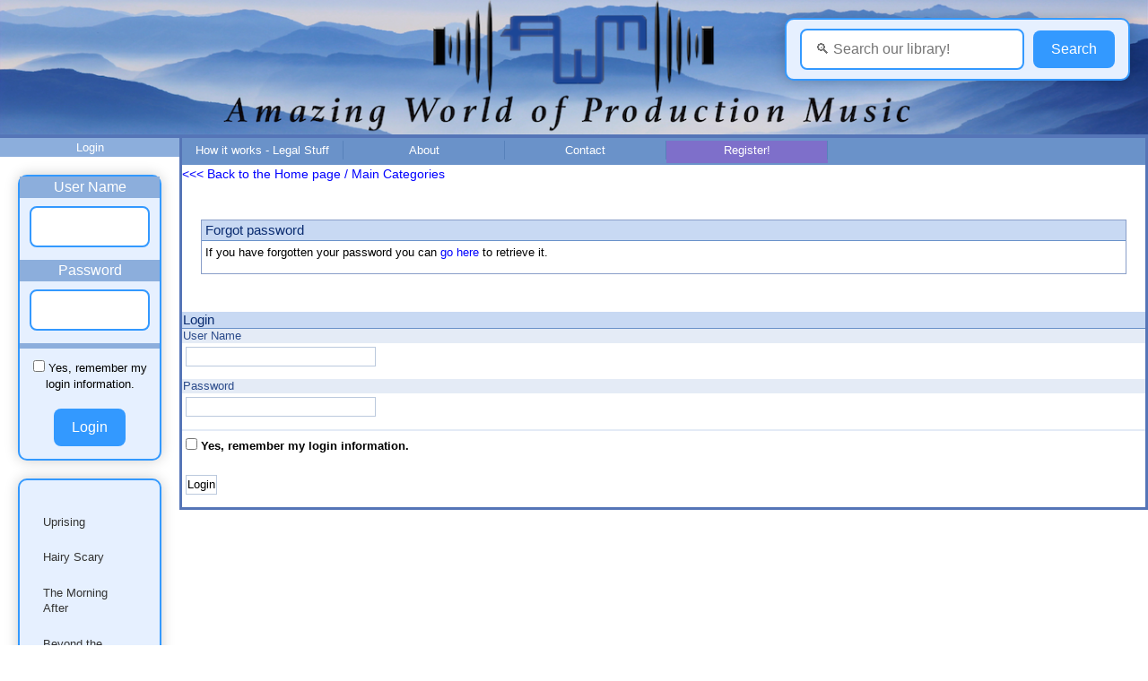

--- FILE ---
content_type: text/html; charset=Latin1
request_url: https://amazingworldmusic.com/NewPlaylist.php?TrackID=1723
body_size: 4799
content:
<!DOCTYPE html PUBLIC "-//W3C//DTD XHTML 1.0 Strict//EN" "https://www.w3.org/TR/xhtml1/DTD/xhtml1-strict.dtd">
<html xmlns="https://www.w3.org/1999/xhtml" xml:lang="en" lang="en">
<head>
<link rel="shortcut icon" href="/favicon.ico" />

<script src="https://amazingworldmusic.com/CKeditor/ckeditor.js"></script>
<title>Amazing World Music - My Playlist</title>
<script type="text/javascript" src="/templates/olate/global/LoadVars.js"></script>

<meta http-equiv="Content-Type" content="text/html; charset=UTF-8"/>
<meta name="google-site-verification" content="MEDJbxL0POblwAEBqf5LG5go8iFtsRbsseNWePgjEl8" />


<meta name="keywords" content=""><meta name="description" content=""><script language="JavaScript" type="text/JavaScript">
<!--
function MM_swapImgRestore() { //v3.0
  var i,x,a=document.MM_sr; for(i=0;a&&i<a.length&&(x=a[i])&&x.oSrc;i++) x.src=x.oSrc;
}

function MM_preloadImages() { //v3.0
  var d=document; if(d.images){ if(!d.MM_p) d.MM_p=new Array();
    var i,j=d.MM_p.length,a=MM_preloadImages.arguments; for(i=0; i<a.length; i++)
    if (a[i].indexOf("#")!=0){ d.MM_p[j]=new Image; d.MM_p[j++].src=a[i];}}
}

function MM_findObj(n, d) { //v4.01
  var p,i,x;  if(!d) d=document; if((p=n.indexOf("?"))>0&&parent.frames.length) {
    d=parent.frames[n.substring(p+1)].document; n=n.substring(0,p);}
  if(!(x=d[n])&&d.all) x=d.all[n]; for (i=0;!x&&i<d.forms.length;i++) x=d.forms[i][n];
  for(i=0;!x&&d.layers&&i<d.layers.length;i++) x=MM_findObj(n,d.layers[i].document);
  if(!x && d.getElementById) x=d.getElementById(n); return x;
}

function MM_swapImage() { //v3.0
  var i,j=0,x,a=MM_swapImage.arguments; document.MM_sr=new Array; for(i=0;i<(a.length-2);i+=3)
   if ((x=MM_findObj(a[i]))!=null){document.MM_sr[j++]=x; if(!x.oSrc) x.oSrc=x.src; x.src=a[i+2];}
}
//-->
</script>


<!--<link rel="alternate" type="application/rdf+xml" title="Latest Downloads" href="rss.php" />-->
<link rel="stylesheet" type="text/css" media="print" href="templates/olate/global/print.css" />
<link href="templates/olate/global/core.css" media="screen" rel="stylesheet" type="text/css" />
<link href="includes/css/tinyPlayer.css" rel="stylesheet" />


<script type="text/javascript" src="templates/olate/global/core.js"></script>

<script type="text/javascript">
var a = new Image(); a.src = 'twitter.gif';
var b = new Image(); b.src = '/twitter_rollover.gif';
var c = new Image(); b.src = '/twitter_rollover.gif';
</script>

<script language="javascript" type="text/javascript" src="/templates/olate/display/js/datetimepicker.js"> </script>

<!--Progress Bar and iframe Styling--> 
<link href="style_progress.css" rel="stylesheet" type="text/css" /> 

<!--Get jQuery--> 
<script src="https://ajax.googleapis.com/ajax/libs/jquery/1.4.0/jquery.js" type="text/javascript"></script> 

<!--display bar only if file is chosen--> 
<script> 

$(document).ready(function() {  
// 

//show the progress bar only if a file field was clicked 
    var show_bar = 0; 
    $('input[type="file"]').click(function(){ 
        show_bar = 1; 
    }); 

//show iframe on form submit 
    $("#form1").submit(function(){ 

        if (show_bar === 1) {  
            $('#upload_frame').show(); 
            function set () { 
		                $('#upload_frame').attr('src','upload_frame.php?up_id=20711d345e5a1237eba69bc3561ba41e'); 
            } 
            setTimeout(set); 
        } 
    }); 
// 

}); 

</script> 


<script src='https://www.google.com/recaptcha/api.js'></script>


  <link rel="stylesheet" href="https://maxcdn.bootstrapcdn.com/bootstrap/3.4.0/css/bootstrap.min.css">
  <script src="https://ajax.googleapis.com/ajax/libs/jquery/3.3.1/jquery.min.js"></script>
  <script src="https://maxcdn.bootstrapcdn.com/bootstrap/3.4.0/js/bootstrap.min.js"></script>

<script js>
$(document).ready(function () {
    //if cookie hasn't been set...
    if (document.cookie.indexOf("ModalShown=true")<0) {
        $("#myModal").modal("show");
        //Modal has been shown, now set a cookie so it never comes back
        $("#myModalClose").click(function () {
            $("#myModal").modal("hide");
        });
        document.cookie = "ModalShown=true; expires=Fri, 31 Dec 9999 23:59:59 GMT; path=/";
    }
});

</script>

<script type="text/javascript" src="https://platform-api.sharethis.com/js/sharethis.js#property=5fc4ecbb7bb23a0012fc12f3&product=inline-share-buttons" async="async"></script>

<script>
function postFile() {
    var formdata = new FormData();

    formdata.append('form1', document.getElementById('track').files[0]);

    var request = new XMLHttpRequest();

    request.upload.addEventListener('progress', function (e) {
        var file1Size = document.getElementById('track').files[0].size;
        console.log(file1Size);

        if (e.loaded <= file1Size) {
            var percent = Math.round(e.loaded / file1Size * 100);
            document.getElementById('progress-bar-file1').style.width = percent + '%';
            document.getElementById('progress-bar-file1').innerHTML = percent + '%';
        } 

        if(e.loaded == e.total){
            document.getElementById('progress-bar-file1').style.width = '100%';
            document.getElementById('progress-bar-file1').innerHTML = '100%';
        }
    });   

    request.open('post', '/echo/html/');
    request.timeout = 45000;
    request.send(formdata);
}
</script>

<link rel="stylesheet" href="https://cdn.jsdelivr.net/npm/bootstrap-icons@1.3.0/font/bootstrap-icons.css" />
<script src="includes/js/tinyPlayer.js"></script>
<script src="https://cdnjs.cloudflare.com/ajax/libs/font-awesome/6.1.2/js/fontawesome.min.js" integrity="sha512-TXHaOs+47HgWwY4hUqqeD865VIBRoyQMjI27RmbQVeKb1pH1YTq0sbuHkiUzhVa5z0rRxG8UfzwDjIBYdPDM3Q==" crossorigin="anonymous" referrerpolicy="no-referrer"></script>
<script src="https://cdnjs.cloudflare.com/ajax/libs/howler/2.2.3/howler.min.js" integrity="sha512-6+YN/9o9BWrk6wSfGxQGpt3EUK6XeHi6yeHV+TYD2GR0Sj/cggRpXr1BrAQf0as6XslxomMUxXp2vIl+fv0QRA==" crossorigin="anonymous" referrerpolicy="no-referrer"></script>
<link rel="stylesheet" href="https://cdnjs.cloudflare.com/ajax/libs/font-awesome/6.1.2/css/fontawesome.min.css" integrity="sha512-R+xPS2VPCAFvLRy+I4PgbwkWjw1z5B5gNDYgJN5LfzV4gGNeRQyVrY7Uk59rX+c8tzz63j8DeZPLqmXvBxj8pA==" crossorigin="anonymous" referrerpolicy="no-referrer" />
<script src="https://kit.fontawesome.com/03f6569512.js" crossorigin="anonymous"></script>

<!-- Google tag (gtag.js) -->
<script async src="https://www.googletagmanager.com/gtag/js?id=G-G99DEX845E"></script>
<script>
  window.dataLayer = window.dataLayer || [];
  function gtag(){dataLayer.push(arguments);}
  gtag('js', new Date());

  gtag('config', 'G-G99DEX845E');
</script>

<script>
        function toggleSearch() {
            var searchBar = document.querySelector('.search-bar');
            if (searchBar.style.display === 'none' || searchBar.style.display === '') {
                searchBar.style.display = 'inline-block';
                searchBar.focus();
            } else {
                searchBar.style.display = 'none';
            }
        }
    </script>
</head>
<body>

<div id="wrapper">

	<a href="https://amazingworldmusic.com/">
		<img src="/templates/olate/images/AmazingWorldMusic.png" width="100%" border="0" />
	</a>     

</div>    
         
    <div id="white_body"> 
	    <div id="leftbar">
<h2>Login</h2>

 

<div id="loginbox" style="background-color: #e6f0ff; border: 2px solid #3399ff; border-radius: 10px;  max-width: 350px; margin: 20px auto; box-shadow: 0 0 15px rgba(0, 0, 0, 0.2); font-family: Arial, sans-serif;">

    <form action="user.php" method="post">

        
        <h2 style="font-size: 16px; margin-bottom: 5px;">User Name</h2>
        <p><input type="text" size="20" name="username" 
            style="width: 90%; padding: 10px; font-size: 16px; border-radius: 8px; border: 2px solid #3399ff;"></p>

        <h2 style="font-size: 16px; margin-bottom: 5px;">Password</h2>
        <p><input type="password" size="20" name="password" 
            style="width: 90%; padding: 10px; font-size: 16px; border-radius: 8px; border: 2px solid #3399ff;"></p>

        <h2 style="font-size: 16px; margin-bottom: 5px;"></h2>
        <p><input type="checkbox" id="remember" name="remember" /> Yes, remember my login information.</p>

        <p>
            <input type="submit" name="submit" value="Login" 
            style="padding: 10px 20px; font-size: 16px; border-radius: 8px; background-color: #3399ff; color: white; border: none; cursor: pointer; transition: all 0.3s ease;">
        </p>

    </form>
</div>


<!-- BEGIN: Category Files Listing -->
<div id="side_files" style="background-color: #e6f0ff; border: 2px solid #3399ff; border-radius: 10px; padding: 20px; max-width: 350px; margin: 20px auto; box-shadow: 0 0 15px rgba(0, 0, 0, 0.2); font-family: Arial, sans-serif;">

    <ul style="list-style-type: none; padding-left: 0;">

    <li class="name" style="margin-bottom: 10px;">
        <span class="heading">
            <a href="details.php?file=2657" style="text-decoration: none; color: #333;">Uprising</a>
        </span>
    </li>

            <li class="name" style="margin-bottom: 10px;">
            <span class="heading">
                <a href="details.php?file=3512&cat=" 
                   style="text-decoration: none; color: #333;">
                   Hairy Scary                </a>
            </span>
        </li>
            <li class="name" style="margin-bottom: 10px;">
            <span class="heading">
                <a href="details.php?file=3510&cat=" 
                   style="text-decoration: none; color: #333;">
                   The Morning After                </a>
            </span>
        </li>
            <li class="name" style="margin-bottom: 10px;">
            <span class="heading">
                <a href="details.php?file=3508&cat=" 
                   style="text-decoration: none; color: #333;">
                   Beyond the Horizon                </a>
            </span>
        </li>
            <li class="name" style="margin-bottom: 10px;">
            <span class="heading">
                <a href="details.php?file=3504&cat=" 
                   style="text-decoration: none; color: #333;">
                   Do Ya Wanna fly With Me-full version                </a>
            </span>
        </li>
            <li class="name" style="margin-bottom: 10px;">
            <span class="heading">
                <a href="details.php?file=3503&cat=" 
                   style="text-decoration: none; color: #333;">
                   Piano Bar Tata                </a>
            </span>
        </li>
            <li class="name" style="margin-bottom: 10px;">
            <span class="heading">
                <a href="details.php?file=3491&cat=" 
                   style="text-decoration: none; color: #333;">
                   Salsa Caliente-Full Version                </a>
            </span>
        </li>
    		
    </ul>
</div>

<br />



</div>






<div id="contentarea">
	<ul id="menu" class="dd_menu">


 <!--               <li class="alt_back"><a href="user.php" class="alt_back">Login</a></li> 
         -->      
                
        
        
	</li> 
<li><a href="legal.php">How it works - Legal Stuff</a>	
<li><a href="aboutus.php">About</a> 
<li><a href="contactus.php">Contact</a></li> 

        
        <li class="alt_back"><a href="/signup.php" class="alt_back">Register!</a></li>
        
            <!-- BEGIN: Search Form -->
<form action="search.php" method="get" style="position: absolute; top: 20px; right: 20px; z-index: 1000;">
    <div style="background-color: #e6f0ff; border: 2px solid #3399ff; border-radius: 10px; padding: 10px 15px; box-shadow: 0 0 15px rgba(0, 0, 0, 0.2); display: flex; align-items: center;">
        <input name="query" id="searchform_top" 
               type="text" 
               alt="Search query" 
                placeholder="&#128269; Search our library!"
               style="padding: 10px 15px; font-size: 16px; border-radius: 8px; border: 2px solid #3399ff; width: 250px;">

        <input type="submit" value="Search" 
               style="margin-left: 10px; padding: 10px 20px; font-size: 16px; border-radius: 8px; background-color: #3399ff; color: white; border: none; cursor: pointer; transition: all 0.3s ease;">
    </div>
</form>

	
            <!-- END: Search Form -->

</ul>

<a href="https://amazingworldmusic.com/" target="_self"> <font color="#0000FF">&lt;&lt;&lt; Back to the Home page / Main Categories</font></a><br />&nbsp; &nbsp; &nbsp;
         

<!-- Put your stuff under here. Play around to get it to look how you want -->

    

  
  </blockquote>


<div class="box">
<h1 style="margin:0">Forgot password</h1>
<p style="border:0">If you have forgotten your password you can <a href="user.php?action=forgot_password">go here</a> to retrieve it.</p>
</div>

<br />
<h1>Login</h1>


<form action="/NewPlaylist.php?TrackID=1723" method="post">


<h2>User Name</h2>
<p><input type="text" size="25" name="username" /></p>

<h2>Password</h2>
<p><input type="password" size="25" name="password" /></p>

<h2></h2>
<p><input type="checkbox" id="remember" name="remember" /> <label for="remember">Yes, remember my login information.</label></p>

<p><input type="submit" name="submit" value="Login" /></p>

</form>
</div> 
	    <div id="footer">

        <table style="width: 100%;">
        <tbody>
        <tr>
          <td>
            <strong style="color: black; font-size:20px">AWM Production Music</strong> <br />
            <strong style="color: black; font-size:16px"><a href="/privacy-policy.php">Privacy Policy</a></strong><br />
            <strong style="color: black; font-size:16px"> AWM &copy; 2026</strong>


          </td>
          <td width="40%">
            <strong style="color: black; font-size:16px"><a href="https://www.amazingworldmusic.com/aboutus.php">About Us</a></strong></br />	
            <strong style="color: black; font-size:16px"><a href="https://www.amazingworldmusic.com/contactus.php">Contact</a></strong>
          </td>
          <td width="20%" align="right">
            <a href="https://www.facebook.com/sultan.makende.9"><img src="/templates/olate/images/home/FACEBOOK.png" height="40px" /></a> 
            <a href="https://twitter.com/AmazingWorldMu1"><img src="/templates/olate/images/home/twitter.png" height="40px" /></a>

          </td>
        </tr>
        </tbody>
        </table>
      </div>
	    
    </div>
    
</div>

 
<!-- Trigger the modal with a button -->



<script type="text/javascript" src="https://cdn.jsdelivr.net/npm/cookie-bar/cookiebar-latest.min.js?tracking=1&thirdparty=1&scrolling=1"></script><!--Start of Tawk.to Script-->
<script type="text/javascript">
var Tawk_API=Tawk_API||{}, Tawk_LoadStart=new Date();
(function(){
var s1=document.createElement("script"),s0=document.getElementsByTagName("script")[0];
s1.async=true;
s1.src='https://embed.tawk.to/67b227a6586c80190f723fe9/1ik7ulouh';
s1.charset='UTF-8';
s1.setAttribute('crossorigin','*');
s0.parentNode.insertBefore(s1,s0);
})();
</script>
<!--End of Tawk.to Script--></body>
</html>

--- FILE ---
content_type: text/css
request_url: https://amazingworldmusic.com/templates/olate/global/core.css
body_size: 4888
content:
/* Global */
html, body {
	font : small verdana, tahoma, sans-serif;
	margin : 0; padding : 0;

}

a img {                                
border:0px;
}

.clear {
    clear: both;
    display: block;
    height: 1px;
    overflow: hidden;
    margin: 0;
    padding: 0;
}

/* Layout - Wrapper */

#wrapper {

	line-height : 1.2;
 	
}

/* Layout - Logo */
#logo {
    padding:5px;
	width:"100%";
    border:0px;
    background-image:url('/templates/olate/images/AmazingWorldMusic.png');    
    background-repeat: no-repeat;
	background-color: white
}
#logo_text {
    width:720px;
    height:20px;
    position:absolute;
    left:200px;
    top:0px;
    border:0px;
}

#logo_desc { 
    font-size: 200%;

	font-family: Arial, Helvetica, sans-serif;
    position:absolute;
    left:280px; 
    top:20px; 
    
}


/* Layout - Left Bar */
#leftbar {
	width : 200px;
	float : left;
	border-top : 4px solid #5575B7;
    background-color:white;

}

/* Layout - Content Area */
#contentarea { 
	margin-left : 200px; 
	border-top : 4px solid #5575B7;
/*	padding-left : 2px; */
	border-style: solid;
	border-color: #5575B7;
}

#white_body {
/* background : url(../images/bg.gif) repeat; */
background-color:white;
}

/* Left Bar - Categories */
/*
#leftbar a {
color:white;
}

/*
#leftbar a:hover {
	background-color: #F5EEE4; 
}
*/
#leftbar h2 { 
	margin : 0; padding : 0;
	padding : 3px;
	color : white;
	font : 10pt tahoma, arial, sans-serif;
	text-align : center;
	background : #8CAEDC;
}

#leftbar .root_categories {
	margin : 0;
	padding : 0;
	list-style : none; 
}

#leftbar .root_categories li p { 
	position : relative; 
	margin : 0; 
	padding : 5px; 
	border-bottom : 1px solid #899EC8; 
	background : #E4EBF6;
}
#leftbar .root_categories li p a:link, #leftbar .root_categories li p a:visited, #leftbar .root_categories li p a:active {
	color : #2B4B8B;
	font-weight : normal;
	font : 10pt tahoma, arial, sans-serif;
	text-decoration : none;
	text-align : center;
	padding : 4px;
}
#leftbar .root_categories li p a:hover { color : #5B78B3; }
#leftbar .root_categories li p a.collapse { position : absolute; right : 0; padding : 5px; }
#leftbar .root_categories li p a.collapse:hover { color : white; }
#leftbar .root_categories li p>a.collapse { margin-top : -4px; }
a.collapse:hover { background : #8CAEDC; color : #CFDAE9; }
.box h2 .collapse { padding : 4px; }

/* Left Bar - Categories - Children */
.children { display:block; }
.children, .children li { margin : 0; padding : 0; list-style : none; }
.children li { display : block; }
.children a:link, .children a:visited {
	font : 9pt verdana, arial, sans-serif;
	color : #556584;
	text-decoration : none;
	display : block;
	height : 20px;
	padding : 4px 4px 4px 20px;
	border-bottom : 1px dotted #B0BFDE;
	background : url(../images/bullet.gif) no-repeat 12px;
}
.children .nolink {
	color : #556584;
	text-decoration : none;
	display : block;
	height : 20px;
	padding : 4px 4px 4px 20px;
	border-bottom : 1px dotted #B0BFDE;
	background : url(../images/bullet.gif) no-repeat 12px;
}
.children .nolink a:link, .children .nolink a:visited {
	color : #2B4B8B;
	font-weight : normal;
	font : 10pt tahoma, arial, sans-serif;
	text-decoration : none;
	padding : 4px;
	display : inline;
	border : 0;
	background : white;
}
.children .nolink a:hover { color : #5B78B3; }
.children>li>a:link, .children>li>a:visited, .children>.nolink { height : auto }
.children a:hover { background : #C7DAF4 url(../images/wbullet.gif) no-repeat 12px; }


/* Content Area - Menu */



#searchbox { 
	margin : 0;
    padding : 0; 
	/* background : #78CDB2 right no-repeat;  */
    display : inline;
	color : white;
	font : 10pt tahoma, arial, sans-serif;
	text-align : center;
	list-style : none;
    position: absolute;
    right: 0;
    border-top : 4px solid #5575B7; 
    
}
#searchbox input { 
	margin : 0;
    padding : 0; 
	background : #5575B7 right no-repeat; 
    display:inline;
	color : white;
     
    
}
#searchbox a:hover { color : #DDD; background : #8CAEDC; }

#searchbox_top { 

    position:absolute;
    /* right:50%; */
    left:200px;  
    top:67px; 
    padding:0px;
    margin:0px;
    width:80%;
    
}
#searchbox_top_text { 

  
     /* position:absolute;
     right:20%;
    top:75px; 
    */
    
    
    display:inline;
    font-size:smaller;
    color:#808080;
    font-style:italic;
    margin-left: 1%;
    margin-right:1%;
    
    
}


#menu { 
	margin : 0; padding : 3px 0;
	background : #6A92C9 right no-repeat; 
}
#menu .alt_back {
	/*background : #69C8B5 right no-repeat;  */
    background : #7E6FCA right no-repeat; 
    
}
#menu li {
	margin : 0;	padding : 0;
	display : inline;
	color : white;
	font : 10pt tahoma, arial, sans-serif;
	text-align : center;
	list-style : none;
}
#menu a:link, #menu a:visited {
	padding : 3px 6px; 
	color : white; 
	text-decoration : none;
	border-right : 1px solid #5781BA;
}
#menu a:hover { color : #DDD; background : #8CAEDC; }

/* Content Area */
div.box {
	margin : 2%;
	border : 1px solid #899EC8; 
}
#contentarea h1 {
	margin : 0;
	font : 11pt tahoma, arial, verdana, sans-serif;
	color : #0A2C70;
	border-bottom : 1px solid #6A92C9;
	padding : 3px 4px;
	background-color : #C8D9F3;
}
#contentarea>h1 { padding : 1px; }
#contentarea h1 a:link, #contentarea h1 a:visited {
	color : #0A2C70;
	text-decoration : none;
}
#contentarea h1 a:hover { text-decoration : underline; }
#contentarea h2 {
	color : #2B4B8B;
	font-weight : normal;
	font-size : 10pt;
	margin : 0;
	padding : 1px;
	background : #E4EBF6;
}
#contentarea h2 a:link, #contentarea h2 a:visited {
	color : #2B4B8B;
	font-weight : normal;
	font-size : 10pt;
	text-decoration : none;
}
#contentarea h2 a:hover { color : #5B7BBC; }
#contentarea h3 {
	color : #444;
	font-weight : normal;
	font-size : 10pt;
	margin : 0;
	padding : 1px;
	background : #FFF;
}
p {
	padding : 4px;
	font-size : small;
	color : black;
	margin : 0;
}

.box a:link {
	color: #0000FF;
}
.box a:visited {
	color: #0000FF;
}
.box a:hover {
	color: #0000FF;
}
.box a:active {
	color: #0000FF;
}

#contentarea h3 a:link, #contentarea h3 a:visited {
	color : #222;
	font-weight : normal;
	font-size : 10pt;
	text-decoration : none;
}
#contentarea h3 a:hover { color : #666; }
a.downloads { margin-top : -2px; }
a.more:link, a.more:visited, a.downloads:link, a.downloads:visited {
	position : absolute;
	right : 14px;
}
a.downloads:hover { color : black; }
a.downloads { padding-top : 2px; }
.small { font-size : 8pt; }

/* Files - Toolbox */
#toolbox h2 { border-bottom : 1px solid #899EC8; text-align : center; }
#toolbox .comments { margin : 4px; border : 1px solid #899EC8; }
#toolbox .comments h3 { background : #E4EBF6; color : #1C315C; }
#toolbox_left {
	float : left;
	width : 40%;
}
#toolbox_left p { word-wrap : break-word; /* IE only fix :( */ }
#toolbox_right {
	margin-left : 40%;
}
#toolbox_left #pages {
	margin : 4px;
}
#toolbox_left #pages p {
	border : 0;
}
#toolbox_left #pages h2 {
	text-align : left;
}

/* Footer */
#footer {
	position : relative;
	clear : both;
	border-top : 1px solid #5781BA;
	background : #6A92C9;
	color : white;
	font-size : 10px;
	padding : 4px 5px 5px 5px;
}
#footer p {
	position : absolute;
	right : 5px;
	top : 4px;
	margin : 1px 0 0 0; 
	padding : 0;
	color : white;
	font-size : 10px;
	border : 0;
}
#footer>p { margin : 0; }

/* Global Links */
a:link, a:visited { color : #333; }
a:hover { text-decoration : none; }

/* Miscellaneous Fixes */
form { margin : 0; }

/* Admin CP - Forms */
table.form { font-size : 8pt; }
.align_top { vertical-align: top; }
.formleft { width : 18%; }
.formleft_small { width : 10%; }
input, select, textarea, option { font : 10pt verdana, arial, sans-serif; border : 1px solid #BBC9DD; background : #fff; padding : 1px; }
option { border : 0; }
#contentarea>#search_gap { display : none; }
#breaknote { display : none; }
#toolbox_right>#breaknote { display : block; }

/* Category/file listing styles */
#contentarea .box h2 .cat_head_options {
	display: inline;
	font-size: 8pt;
}

#contentarea .box h2 .cat_head_options a {
	font-size: 8pt;
}

/* IP RESTRICTION CLASSES */

.new_entry {
	text-align: center;
	padding: 5px;
}

.new_entry td {
	padding-left: 20px;
	padding-right: 20px;
}

.label {
	font-weight: bold;
}

.new_entry a {
	text-decoration: none;
}

.new_entry a img {
	border: 0;
	text-decoration: none;
}

.filter_mode label {
	cursor: pointer;
}

.ip_list {
	padding: 5px;
}

.ip_list td {
	padding: 5px;
}

.ip_list a img {
	border: 0;
}

.ip_restrict_row:hover, .ip_restrict_row_hover{
	background-color: #C7DAF4;
}


/* File details box styles */

.filebox_breadcrumb {
	color : #2B4B8B;
	font-weight : normal;
	font-size : 10pt;
	margin : 0;
	padding : 3px;
	background : #E4EBF6;
}
.filebox_breadcrumb a:link, .filebox_breadcrumb a:visited {
	color : #2B4B8B;
	font-weight : normal;
	font-size : 10pt;
	text-decoration : none;
}
.filebox_breadcrumb a:hover { color : #5B7BBC; }

.filebox_links {
	color : #444;
	font-weight : normal;
	font-size : 8pt;
	padding : 2px;
	margin: 0;
	line-height: 1.5;
}

.more_link a:link, .more_link a:visited {
	color : #222;
	font-weight : normal;
	font-size : 10pt;
	text-decoration : none;
	margin: 2px;
}

.download_link, .more_link {
	margin: 2px 4px 2px 2px;
	float: right;
}

.downloads a:hover { color : black; }
.downloads a { padding-top : 2px; }

ul.confirm_item_list {	
	padding-left: 20px;
}

/* WYSIWYG editor styles */
#contentarea .wysiwyg
{
	border-bottom : 1px dotted #899EC8; 
	padding: 3px;
}

#contentarea .wysiwyg h1, #contentarea .wysiwyg h2, #contentarea .wysiwyg h3
{
	background : white;
	color : black;
	border : 0;
	font-weight : bold;
}

#contentarea .wysiwyg h1 {
  font-size: 2em;
  margin: .67em 0;
}

#contentarea .wysiwyg h2 {
  font-size: 1.5em;
  margin: .83em 0;
}

#contentarea .wysiwyg h3 {
  font-size: 1.17em;
  margin: 1em 0;
}

/* custom AWM additions */
#loginbox {

margin: auto;
padding: auto;
margin-top: 25px;

text-align: center;
width: 80%;
font-size:80%;
border: 1px solid #808080;
color:white;

}
#user_nav {
margin: auto;
padding: auto;
min-width: 850px;
margin-top: 25px;
text-align: left;
width: 80%;
border: 1px solid grey;
}

#user_nav ul { 
list-style-type: none;
padding: 0;
margin: 0;
padding:1em; 
}


#user_nav li {

background-image: url(../images/arrows.gif);
background-repeat: no-repeat;
background-position: 0 .9em;
padding:1em; 

margin-left:2em;
padding-left: 3em; 
}

#user_nav li:hover {
	background-color: #F5EEE4;
	text-decoration: none;
}

#side_nav {
margin: auto;
padding: auto;

margin-top: 25px;

text-align: left;
width: 80%;
border: 1px solid grey;
color:white;
font-size:110%;
}

#side_nav ul { 
list-style-type: none;
padding: 0;
margin: 0;
padding:1em; 
}


#side_nav li {

background-image: url(../images/blackarrow.jpg);
background-repeat: no-repeat;
background-position: 0 .9em;
padding:1em; 

margin-left:0.5em;
padding-left: 3em; 
}

#side_nav li:hover {

	text-decoration: none;
}


#side_files {
margin: auto;
padding: auto;
margin-top: 25px;
text-align: left;
width: 80%;
font-size:90%;
color:white;
border: 1px solid #808080


}

#side_files ul { 
list-style-type: none;
padding: 0;
margin: 0;
padding:1em; 
}


#side_files li {

padding:0.5em; 


}

#side_files li:hover {

	text-decoration: none;
}

#search {

margin: auto;
padding: auto; 
width: 80%;
margin-top: 25px;
text-align: center; 



}
#searchform {

width: 78%;


}
#searchform_top {

width: 15em;


}
.form_field_error {
	background-color: #FFE680;
}

#cats_main{

padding-top:20px;
border-bottom: none;
}

#cats_main ul {
	background-position: center;
}
#cats_main ul {
	list-style-type: none;
	margin:0;
}
#cats_main ul li ul {
	margin-top: 10px;
	padding:10px;
	text-align:left;
}
#cats_main ul li ul li img {
	margin:0;
	padding:0;
    border:0;
   
}

#cats_main ul li ul li p {
	border:0;
	margin:0;
	padding:2px;
	font-size:x-small;
}
#cats_main ul li.col {
	float: left;
text-align:left;
margin:10px;
max-width:300px;

}   

.rate_table a, .rate_table table td .heading { 
	/* color: #77985C; */
   /*  color : #0A2C70;
	background : #C8D9F3;

     */
    	color : #2B4B8B;
	font-weight : normal;
	font-size : 10pt;
	margin : 0;
	padding : 3px;
  

	}

.rate_table  {
  	margin: 0;
  	padding: 30px;
  	font-family: "Lucida Grande", Arial, sans-serif;
  	font-size: small;
  	/* background: #b5b5b5; */
    
  	line-height: 1.5em;
  	/* background: #919191; */
  	}
.rate_table table {
  	width: 99%;
  	position: relative;
  	top: -4px;
  	left: -4px;
  	border: 1px solid #000;
  	background: #fff;
  	}
.rate_table table caption {
  	margin: 0;
  	padding: 8px 20px;
	font-weight:bold;
	font-size:120%;
  	text-align: center;
 	border: 1px solid #000;
  	border-bottom: none;
 	
     background : #E8EEF7;
     
	
  	}
.rate_table table th, .rate_table table td {
  	margin: 0;
  	padding: 8px 20px;
  	text-align: center;
  	border-bottom: 1px solid #b5b5b5;
  	}
.rate_table table th {
  	/* color: #999; */
    color: #E5E5E5;
    background-color: #6A92C9;
      text-decoration: underline;  
    
  	}
.rate_table .separator {
  	/* background: #b5b5b5; */
    background: #E4EBF6;
	background: #FFF;
    border-bottom: 1px solid black;
	border-top: 1px solid black;
	border-left: none;
	border-right: none;
  	}	
.rate_table table .name {
  	text-align: left;
  	}
.rate_table table tr {
  	/* background: #e6e6e6; */
    background : #E4EBF6;
  	}
.rate_table table tr.alt {
  	/* background: #f1f1f1; */
    background : #DAE4F3;
  	}
.rate_table table td a, table td .heading {
  	/* display: block; */
  	font-weight: bold;
  	}
    
.imageblock {
 display: block;
 margin-left: auto;
 margin-right: auto;
 padding:5px;
}

.societies {
padding:5px;
list-style-type: disc;

}


.user_agreement ol {
list-style-type: decimal; 

} 
.user_agreement ol li ol {
list-style-type: lower-roman; 
}



.files_table a, .files_table table td .heading { 
	color: #2B4B8B; 
     
	}

.files_table  {
  	margin: 0;
  	padding: 30px;
  	font-family: "Lucida Grande", Arial, sans-serif;
  	font-size: small;
  	background: #fff;

  	line-height: 1.5em;
 
  	}
#contentarea .files_table .wysiwyg {
border: 0px;
  	}
#contentarea .files_table p {
border: 0px;
  	}    
        
 .files_table img {
    padding:0;
    margin:0;
    border:0;
    display:inline;
  	}
    
    .files_table a:hover, .files_table td a:hover img {
    background-color:#F5EEE4;
    }
       
.files_table table {
  	width: 99%;
  	position: relative;
  	top: -4px;
  	left: -4px;
  	border: 1px solid #899EC8;
  	background: #fff;
    text-align: left;
  	}

.files_table table th, .files_table table td {
  	margin: 0;
  	padding: 8px 20px;
  	text-align: center;
  	border-bottom: 1px solid #b5b5b5;
  	}
.files_table table th {
  	
	margin : 0;
	font : 11pt tahoma, arial, verdana, sans-serif;
	color : #0A2C70;
	border-bottom : 1px solid #6A92C9;
	padding : 3px 4px;
	background : #EAF0FB;
	text-decoration:underline;
	text-align:center;
  	}	
.files_table table tr.no_alt {
  	background: #E4EBF6;
  	}
.files_table table tr.alt {
  	background: #C8D9F3;
  	}
.files_table table td a, table td .heading {
  	display: inline;
  	font-weight: bold;
  	}
    .files_table .name {
    text-align:left;
  	}
    
.rightlink {
    /* margin-top : -2px; */
	position : absolute;
	right : 3%;
}

.file_long_desc
{
	
	padding: 20px;
    border:0px;
    text-decoration:none;
}


.cart {

margin-left: auto;
margin-right: auto;

    /*
    margin : 3px;  
    good variation here
    
    */
	border : 1px solid #899EC8;
	text-align: center;
	border-collapse: collapse; 
    width:97%;
    margin-bottom:1.5%;
    margin-top:1.5%;
    
}
.cart h1 {
width:100%;
}
.cart .name {
text-align: left;
}
.cart .seperator {
 padding-top:6px;
 padding-bottom:6px;
}
.cart h2 {
text-decoration:underline;
}
.cart .alt {

background-color:#C8D9F3;
}
.cart .no_alt {

background-color:#B8CCE3;
}
.cart tr {
  
padding:3px; 
}
 
.cart #total_text {
text-align:right;
text-decoration:underline;
border-top:1px solid grey;
border-left:1px solid grey;
border-bottom:1px solid grey;


}
.cart #total_amount {
text-align:right;
text-decoration:underline;
border-top:1px solid grey;
border-right:1px solid grey;
border-bottom:1px solid grey;

}

.cart .option {
text-align:center;
 
}

.cart .optionselect:hover, .cart .option:hover{
background-color:#F5EEE4;
}



.cart .option a img {
display:block;
margin-left: auto;
margin-right: auto;
}
.cart .option input {
display:block;
background-color: transparent;
border: none;
cursor: pointer;
cursor: hand;
font-weight : normal;
font-size : 10pt;
color : #333;
text-decoration : underline;
text-align:center;
margin:auto;
}
.cart .option input:hover {
text-decoration:none;
}

#contentarea .wysiwyg p
{
	border:0;
}

#contentarea .agreebuttons h1 {
font-size:150%;
margin-left:auto;
margin-right:auto;
text-align:center;
}
#contentarea .agreebuttons a {
padding-left:10%;
padding-right:10%;
margin:15px;

}

#contentarea .agreebuttons a:hover {
background-color:#F5EEE4;
}


#contentarea .bulletmenu {
font-size:130%;

}

#contentarea .bulletmenu ul { 
list-style-type: none;
padding: 0;
margin: 0;
padding:2em; 
}


#contentarea .bulletmenu li {
background-image: url(../images/arrows.gif);
background-repeat: no-repeat;
background-position: 0 .9em;
padding:1em; 

margin-left:2em;
padding-left: 3em; 
}

 #contentarea .bulletmenu li:hover {
	background-color: #F5EEE4;
	text-decoration: none;
}


.heading {
  	display: inline;
    color: black;
}
.heading_bold {
  	display: inline;
  	font-weight: bold;
    color: black;
}




.optionselect:hover {
background-color:#F5EEE4;
}




.buttonA {
/*margin-left: 50px;*/
    margin: auto;
    padding: auto;
    font-family: Verdana, Arial, Helvetica, sans-serif;
    font-size: 12px;
    line-height: 40px;
   list-style-type: none;
    height: 15%;
    width: 30%;
    margin: 10px;
    text-align:center;    
}

.buttonA a {
    text-decoration: none;
    height: 100%;
    width: 100%;
    display: block;
    background-color: #999999;
    border-style: solid;
    border-bottom-color: #333333;
    border-right-color: #555555;
    border-left-color: #BBBBBB;
    border-top-color: #DDDDDD;
}
.buttonA a:link {
    color: #000000;
    font-weight: bold;
    background-color: #999999;
    border-style: solid;
    border-bottom-color: #333333;
    border-right-color: #555555;
    border-left-color: #BBBBBB;
    border-top-color: #DDDDDD;
}
.buttonA a:visited {
    color: #000000;
    font-weight: normal;
    background-color: #999999;
    border-style: solid;
    border-bottom-color: #333333;
    border-right-color: #555555;
    border-left-color: #BBBBBB;
    border-top-color: #DDDDDD;
}
.buttonA a:hover {
    font-weight: bold;
    color: #FFFFFF;
    background-color: #777777;
    border-style: solid;
    border-bottom-color: #333333;
    border-right-color: #555555;
    border-left-color: #BBBBBB;
    border-top-color: #DDDDDD;
}
.buttonA a:active {
    font-weight: bold;
    color: #FFFFFF;
    background-color: #666666;
    border-style: solid;
    border-top-color: #333333;
    border-left-color: #555555;
    border-right-color: #BBBBBB;
    border-bottom-color: #DDDDDD;
}

/* ----------------Message box for temp notices--------------*/

.generic-box {
	padding: 8px;
	margin: 8px 0px 8px 0px;
	background-color: #CCFFCC;
	border: 1px solid #cb0513;
}

.generic-box2 {
	padding: 8px;
	margin: 8px 0px 8px 0px;
	background-color: #FF99CC;
	border: 1px solid #cb0513;
}

.progressGrey {
    position:relative;
    width: 300px;
    padding:1px 0px 1px 3px;
    background: #ccc;
    color: #666;
    font-size: 9px;
    border:1px solid #000;
    overflow:hidden;
    white-space:nowrap;
    font-weight:bold
}
.progressRed {
    position:absolute;
    top:0px;
    padding:1px 0px 1px 3px;
    left:0px;
    height: 15px;
    background: #f00;
    color: #fff;
    font-size: 9px;
    border-right:1px solid #000;
    overflow:hidden;
    white-space:nowrap;
    font-weight:bold
}

.dd_menu 	{
	padding:0px; 
	margin:0px; 
	list-style-type:none; 
	height:30px;
	background : #6A92C9 right no-repeat; 
}

.dd_menu li 	{
	float:left; 
	height:25px;
	width:180px;
	background : #6A92C9 right no-repeat; 
}

.dd_menu li a 	{
	padding:9px 15px; 
	display:block; 
	text-decoration:none;
	background : #6A92C9 right no-repeat; 
}

.dd_menu li:hover a {
	text-decoration:underline;
}

.dd_menu ul	{
	position:absolute; 
	left:-9999px; 
	top:-9999px; 
	list-style-type:none;
	background : #6A92C9 right no-repeat; 
}

.dd_menu li:hover	{
	position:relative;

}

.dd_menu li:hover ul 	{
	left:0px; 
	top:30px;  
	padding:3px; 
	width:160px;
}

.dd_menu li:hover ul li 	{
	height:18px; 
	border:none;
}

.dd_menu li:hover ul li a 	{
	height:18px; 
	padding:0px; 
	display:block; 
	width:158px; 
	line-height:18px; 
	text-indent:5px;
}

.dd_menu li:hover ul li a:hover {
	height:18px;
}

/* The Modal (background) */
.modal {
  display: none; /* Hidden by default */
  position: fixed; /* Stay in place */
  z-index: 1; /* Sit on top */
  left: 0;
  top: 0;
  width: 100%; /* Full width */
  height: 100%; /* Full height */
  overflow: auto; /* Enable scroll if needed */
  background-color: rgb(0,0,0); /* Fallback color */
  background-color: rgba(0,0,0,0.4); /* Black w/ opacity */
}

/* Modal Content/Box */
.modal-content {
  background-color: #fefefe;
  margin: 15% auto; /* 15% from the top and centered */
  padding: 20px;
  border: 1px solid #888;
  width: 80%; /* Could be more or less, depending on screen size */
}

/* The Close Button */
.close {
  color: #aaa;
  float: right;
  font-size: 28px;
  font-weight: bold;
}

.close:hover,
.close:focus {
  color: black;
  text-decoration: none;
  cursor: pointer;
}

/* DivTable.com */
.divTable{
	display: table;
	width: 100%;
}
.divTableRow {
	display: table-row;
}
.divTableHeading {
	background-color: #EEE;
	display: table-header-group;
}
.divTableCell, .divTableHead {
	border: 1px solid #999999;
	display: table-cell;
	padding: 3px 10px;
}
.divTableHeading {
	background-color: #EEE;
	display: table-header-group;
	font-weight: bold;
}
.divTableFoot {
	background-color: #EEE;
	display: table-footer-group;
	font-weight: bold;
}
.divTableBody {
	display: table-row-group;
}


.scroll-left {
 height: 100px;	
 overflow: hidden;
 position: relative;

}
.scroll-left p {
 position: absolute;
 width: 100%;
 height: 100%;
 margin: 0;
 line-height: 50px;
 text-align: center;
 /* Starting position */
 -moz-transform:translateX(100%);
 -webkit-transform:translateX(100%);	
 transform:translateX(100%);
 /* Apply animation to this element */	
 -moz-animation: scroll-left 15s linear infinite;
 -webkit-animation: scroll-left 15s linear infinite;
 animation: scroll-left 30s linear infinite;
}
/* Move it (define the animation) */
@-moz-keyframes scroll-left {
 0%   { -moz-transform: translateX(100%); }
 100% { -moz-transform: translateX(-100%); }
}
@-webkit-keyframes scroll-left {
 0%   { -webkit-transform: translateX(100%); }
 100% { -webkit-transform: translateX(-100%); }
}
@keyframes scroll-left {
 0%   { 
 -moz-transform: translateX(100%); /* Browser bug fix */
 -webkit-transform: translateX(100%); /* Browser bug fix */
 transform: translateX(100%); 		
 }
 100% { 
 -moz-transform: translateX(-100%); /* Browser bug fix */
 -webkit-transform: translateX(-100%); /* Browser bug fix */
 transform: translateX(-100%); 
 }
}

form i {
    margin-left: -30px;
    cursor: pointer;
}

#music_footer 
{    
    width: 100%;
	background-color: #CCFFCC;
}

#ddArea {
	height: 200px;
	border: 2px dashed #ccc;
	line-height: 200px;
	text-align: center;
	font-size: 20px;
	background: #f9f9f9;
	margin-bottom: 15px;
  }

  .drag_over {
	color: #000;
	border-color: #000;
  }

  .thumbnail {
	width: 100px;
	height: 100px;
	padding: 2px;
	margin: 2px;
	border: 2px solid lightgray;
	border-radius: 3px;
	float: left;
  }

  .d-none {
	display: none;
  }

--- FILE ---
content_type: text/css
request_url: https://amazingworldmusic.com/style_progress.css
body_size: -188
content:
/*iframe*/
#upload_frame {
	border:0px;
	height:40px;
	width:90%;
	display:none;
}

#progress_container {
	width: 100%; 
	height: 30px; 
	border: 1px solid #CCCCCC; 
	background-color:#EBEBEB;
	display: block; 
	margin:5px 0px -15px 0px;
}

#progress_bar {
	position: relative; 
	height: 30px; 
	background-color: #FFAEB9; 
	width: 0%; 
	z-index:10; 
}

#progress_completed {
	font-size:16px; 
	z-index:40; 
	line-height:30px; 
	padding-left:4px; 
	color:#FFFFFF;
}

--- FILE ---
content_type: text/css
request_url: https://amazingworldmusic.com/templates/olate/global/print.css
body_size: -85
content:
body {
   background: white;
   font-size: 12pt;
   }
#menu, #logo_text, #searchbox_top, #leftbar {
   display: none;
   }
   #logo {
   margin:auto;
   padding:auto;
   border:0;
   float:right;
   }   
   
#wrapper, #contentarea {
   width: auto;
   margin: 0 2%;
   padding: 0;
   border: 0;
   float: none !important;
   color: black;
   background: transparent none;
   }
div#contentarea {
   margin-left: 5%;
   padding-top: 1em;
   border-top: 1px solid #930;
   }
div#mast {
   margin-bottom: -8px;
   }
div#mast img {
   vertical-align: bottom;
   }
a:link, a:visited {
   color: #520;
   background: transparent;
   font-weight: bold;
   text-decoration: underline;
   }
#content a:link:after, #content a:visited:after {
   content: " (" attr(href) ") ";
   font-size: 90%;
   }
#content a[href^="/"]:after {
   content: " (https://www.davetvmusic.com/" attr(href) ") ";
   }


--- FILE ---
content_type: text/javascript
request_url: https://amazingworldmusic.com/templates/olate/global/core.js
body_size: 166
content:
function collapse (categoryid)
{
	if (document.getElementById){
		children = document.getElementById( 'children' + categoryid ); 
		button = document.getElementById( 'button' + categoryid ); 
		
		if (children.style.display != 'none') {
			children.style.display='none';
			button.innerHTML='+';
		}
		else
		{
			children.style.display='block';
			button.innerHTML='-';
		}
	}
	
	return false;
}

function collapse_admin (section)
{
	if (document.getElementById('acp_' + section).style.display=='none') {
		document.getElementById('acp_' + section).style.display='block';	
		document.getElementById('button_acp_' + section).innerHTML='-';
	}
	else
	{
		document.getElementById('acp_' + section).style.display='none';
		document.getElementById('button_acp_' + section).innerHTML='+';
	}

	return false;
}

function collapse_custom (categoryid, button_show_text, button_hide_text)
{
	if (document.getElementById('children' + categoryid).style.display=='none') {
		document.getElementById('children' + categoryid).style.display='block'	
		document.getElementById('button' + categoryid).innerHTML=button_hide_text;
	}
	else
	{
		document.getElementById('children' + categoryid).style.display='none'
		document.getElementById('button' + categoryid).innerHTML=button_show_text;
	}
}

function toggle_checks (form)
{
	var elements = form.elements;
	var element_count = elements.length;
	
	for (var i = 0; i < element_count; i++)
	{
		if (elements[i].type == "checkbox")
		{
			if (elements[i].checked == true)
			{
				elements[i].checked = false;
			}
			else
			{
				elements[i].checked = true;
			}
		}
	}
}

function check(checkbox_id)
{
	var checkbox = document.getElementById(checkbox_id);
	
	if (checkbox.checked)
	{
		checkbox.checked = false;
	}
	else
	{
		checkbox.checked = true;
	}
}

function popup(URL, WindowName, c) {
aWindow=window.open(URL,WindowName,"toolbar=no,width=350,height=350,status=no,scrollbars=yes,resize=yes,menubar=no");
}



function currency()
{var winpops=window.open("/includes/ExchangeRate","","width=220,height=205,status")}



--- FILE ---
content_type: text/javascript
request_url: https://amazingworldmusic.com/templates/olate/global/LoadVars.js
body_size: 1850
content:
function LoadVars() {
	
	/**
	 * Public method
         * 	add or modify headers
	 */
	function addRequestHeader() {
		var rqh = Array();
		if(arguments.length == 1 && typeof(arguments[0]) != 'string') {
			for(var a = 0; a < arguments[0].length; a++)
				rqh.push(arguments[0][a]);
		}
		else if(arguments.length == 2 && typeof(arguments[0]) == 'string' && typeof(arguments[1]) == 'string') {
			rqh.push(arguments[0]);
			rqh.push(arguments[1]);
		}
		if(rqh.length > 0 && (rqh.length % 2) == 0)
			__headers = rqh;
	};
	
	/**
	 * Public method
         * 	decode a string to internal values
	 */
	function decode(str) {
		var response = str.split('&');
		if(response.length > 0) {
			for(var a in response) {
				if(response[a] != '') {
					var pos = response[a].indexOf('=');
					var key = response[a].substr(0, pos);
					var value = response[a].substr((pos + 1), (response[a].length - pos));
					__self[key] = value;
				}
			}
		}
	};
	
	/**
	 * Public method
         * 	get loaded bytes
         *      NOTE: in Internet Explorer it's not the real value
	 */
	function getBytesLoaded() {
		return __getBytes('responseText.length');
	};
	
	/**
	 * Public method
         * 	get total bytes
         *      NOTE: in Internet Explorer it's not the real value
	 */
	function getBytesTotal() {
		return __getBytes('getResponseHeader("Content-Length")');
	};
	
	/**
	 * Public method
         * 	load a server page
         *      NOTE: there are some privacy policy with this method
	 */
	function load(url) {
		__self.loaded = false;
		var result = false;
		if(__bridge != null) {
			try {
				__bridge.open('GET', url, true);
				__bridge.send(null);
				__onprogress();
				result = true;
			}
			catch(evt) {
				__self.lastError = evt.toString();
				result = false;
			}
		}
		return result;
	};
	
	/**
	 * Public method
         * 	send something to the server
         *      NOTE: there are some privacy policy with this method
	 */
	function send(url, target, method) {
		__self.sendAndLoad(url, null, method);
	};
	
	/**
	 * Public method
         * 	load a server page after sending something
         *      NOTE: there are some privacy policy with this method
	 */
	function sendAndLoad(url, targetObject, method) {
		__self.loaded = false;
		var result = false;
		if(__bridge != null) {
			if(__self != targetObject)
				__delegate = targetObject;
			method = __metodChosed(method);
			var toserver = __toServer(result);
			var topage = '';
			for(var a in toserver)
				topage += a + '=' + escape(toserver[a]) + '&';
			topage = topage.substr(0, (topage.length - 1));
			result = false;
			try {
				if(method == 'GET') {
					if(topage.length > 0)
						url += '?' + topage;
					__bridge.open(method, url, true);
					__addHeaders();
					__bridge.send(null);
				}
				else {
					__bridge.open(method, url, true);
					__addHeaders();
					__bridge.setRequestHeader('Content-type', __self.contentType);
					__bridge.setRequestHeader('Content-length', topage.length);
					__bridge.setRequestHeader('Connection', 'close');
					__bridge.send(topage);
				}
				if(targetObject != null)
					__onprogress();
				result = true;
			}
			catch(evt) {
				__self.lastError = evt.toString();
				result = false;
			}
		}
		return result;
	};
	
	/**
	 * Public method
         * 	return text rappresentation of this object
	 */
	function toString() {
		return __toString(false);
	};
	
	/**
	 * Public unofficial method
         * 	get % progress while loading data
	 */
	function getProgress() {
		return __progress;
	};
	
	/** LIST OF ALL PRIVATE METHODS [ uncommented ] */
	function __unescapeString(str) {
		return unescape(str.split('+').join(' '));
	};
	function __resultRowManager(str) {
		var pos = str.indexOf('=');
		var key = str.substr(0, pos);
		var value = str.substr((pos + 1), (str.length - pos));
		if(__delegate == null)
			__self[key] = __unescapeString(value);
		else
			__delegate[key] = __unescapeString(value);
	};
	function __addHeaders() {
		var result = false;
		if(__headers.length > 0) {
			result = true;
			for(var a = 0; a < __headers.length; a+=2) {
				if(__headers[a].toLowerCase() == 'content-type')
					__self.contentType = __headers[(a+1)];
				else
					__bridge.setRequestHeader(__headers[a], __headers[(a+1)]);
			}
		}
		return result;
	};
	function __callOnLoad(s) {
		if(__delegate == null && typeof(__self.onLoad) != 'undefined')
			__self.onLoad(s);
		else if(__delegate != null && typeof(__delegate.onLoad) != 'undefined')
			__delegate.onLoad(s);
		__delegate = null;
	};
	function __onLoad() {
		var response = __bridge.responseText.split('&');
		if(response.length > 0) {
			for(var a in response) {
				if(response[a] != '')
					__resultRowManager(response[a]);
			}
		}
		__callOnLoad(true);
	};
	function __onData(s) {
		if(__delegate == null && typeof(__self.onData) != 'undefined')
			__self.onData(s);
		else if(__delegate != null && typeof(__delegate.onData) != 'undefined')
			__delegate.onData(s);
		__delegate = null;
	};
	function __onError() {
		__callOnLoad(false);
	};
	function __getBridge() {
		var result = null;
		if(typeof(XMLHttpRequest) != 'undefined')
			result = new XMLHttpRequest();
		else if(window.ActiveXObject) {
			var t = (navigator.userAgent.toLowerCase().indexOf('msie 5') != -1) ? 'Microsoft' : 'Msxml2';
			result = new ActiveXObject(t + '.XMLHTTP');
		}
		if(result == null)
			__self.lastError = 'This browser does not support XML request.';
		return result;
	};
	function __metodChosed(method) {
		if(method == null)
			method = 'POST';
		else {
			method = method.toUpperCase();
			if(method != 'POST' && method != 'GET')
				method = 'POST';
		}
		return method;
	};
	function __parseValue(v) {
		var tmpstr;
		switch(typeof(v))  {
			case 'function':
				tmpstr = '[type Function]';
				break;
			case 'object':
				switch(v.constructor) {
					case String:
					case Number:
						tmpstr = v;
						break;
					case Boolean:
						tmpstr = v == false ? 'false' : 'true';
						break;
					default:
						tmpstr = '[type Object]';
						break;
				}
				break;
			default:
				tmpstr = v;
				break;
		}
		return tmpstr;
	};
	function __toString(result) {
		var toserver = '';
		for(var a in __self) {
			if(a == 'getBytesTotal')
				result = true;
			else if(result == true)
				toserver += a + '=' + __parseValue(__self[a]) + '&';
		}
		return toserver.substr(0, (toserver.length-1));
	};
	function __toServer(result) {
		var toserver = Object();
		for(var a in __self) {
			if(a == 'getBytesTotal')
				result = true;
			else if(result == true)
				toserver[a] = __parseValue(__self[a]);
		}
		return toserver;
	};
	function __getBytes(what) {
		var result;
		if(typeof(window.XMLHttpRequest) == 'undefined' ||
		   typeof(__bridge.responseText) === 'unknown') {
			if(what == 'responseText.length')
				result = __bridge.readyState;
			else
				result = 4;
		}
		else {
			try {
				result = eval('__bridge.' + what);
			}
			catch(evt) {
				result = 0;
			}
		};
		return result;
	};
	function __onprogress() {
		__progress = 0;
		function __checkProgress() {
			if((window.XMLHttpRequest && __bridge.readyState >= 2 && typeof(__bridge.status) === 'number' && __bridge.status != 200)
			|| (__bridge.readyState == 4 && typeof(__bridge.statusText) === 'string' && __bridge.statusText.toUpperCase() !== 'OK')) {
				__self.lastError = __bridge.statusText;
				if(typeof(__bridge.statusText) === 'string' && __bridge.statusText != '')
					__onData(__bridge.responseText);
				else
					__onData('Error #' + __bridge.status);
				__onError();
			}
			else if(__bridge.readyState == 4) {
				__progress = 100;
				__self.loaded = true;
				__onLoad();
			}
			else {
				var p = Math.floor((getBytesLoaded() / getBytesTotal()) * 100);
				p = isNaN(p) ? 0 : p;
				__progress = p > 99 ? 99 : p;
				setTimeout(__checkProgress, 5);
			}
		}
		__checkProgress();
	};
	
	/** PUBLIC VARIABLES */
	this.loaded = false; // internal loaded boolean value
	this.lastError = ''; // last error, if there was one
	// default contentType for POST interaction
	this.contentType = 'application/x-www-form-urlencoded';
	
	/** DECLARATION OF ALL PUBLIC METHODS */
	this.load = load;
	this.send = send;
	this.sendAndLoad = sendAndLoad;
	this.decode = decode;
	this.toString = toString;
	this.addRequestHeader = addRequestHeader;
	this.getBytesLoaded = getBytesLoaded;
	this.getBytesTotal = getBytesTotal;
	this.getProgress = getProgress;
	
	/** PRIVATE VARIABLES */
	var __progress = 0;
	var __self = this;
	var __delegate = null;
	var __headers = Array();
	var __bridge = __getBridge();
};

--- FILE ---
content_type: text/javascript
request_url: https://amazingworldmusic.com/includes/js/tinyPlayer.js
body_size: 3190
content:
/**
 * tiny-player v.0.2.1
 * irubataru.com
 *
 * Copyright (c) 2018-2020 Jonas Rylund Glesaaen
 *
 * MIT License
 */

(function() {

  "use strict"

  $(document).ready(function() {
    var player = irubataru.tinyPlayer.createPlayerFromTags();
  });

  /**
   * Encapsulating namespace for tinyPlayer
   * @namespace
   */
  var irubataru = {
    tinyPlayer: {
      /**
       * Main player object that manages the audio players on the webpage.
       * @type
       */
      Player: class {

        /**
         * Constructs a player object from a list of audio elements.
         * @constructor
         *
         * @param {Array} playlist
         *   List of songs to attach to the player
         */
        constructor(playlist) {
          this._playlist = playlist;
          this._index = 0;
          this._mouse_down = false;
          this._seeking = false;
          this._animation_timestamp = 0;
          this.ns = irubataru.tinyPlayer;
        }

        /**
         * Play the specific song from the playlist
         *
         * @param {number} index
         *   The item to play, currently selected if none is provided
         */
        play(index) {
          var self = this;

          index = typeof index === 'number' ? index : self._index;
          var sound = self._playlist[index].howl;

          // Begin playing the sound.
          sound.play();

          // Keep track of the index we are currently playing.
          self._index = index;
        }

        /**
         * Pause a song from the Player
         *
         * @param {number} index
         *   The item to pause, currently selected if none is provided
         */
        pause(index) {
          var self = this;

          index = typeof index === 'number' ? index : self._index;
          var sound = self._playlist[index].howl;

          // Pause the sound.
          if (sound) {
            sound.pause();
          }
        }

        /**
         * Stop a song from the Player
         *
         * @param {number} index
         *   The item to stop, currently selected if none is provided
         */
        stop(index) {
          var self = this;

          index = typeof index === 'number' ? index : self._index;
          var sound = self._playlist[index].howl;

          // Begin playing the sound.
          sound.stop();

          // Keep track of the index we are currently playing.
          self._index = index;
        }

        /**
         * Switch to song in index, stopping other songs currently playing, and
         * pausing current if index == current.
         *
         * @param {number} index
         *   The item to toggle to
         */
        toggleTo(index) {
          var self = this;
          var sound = self._playlist[self._index].howl;

          // Stop current track or pause it if switching to the same
          if (sound.playing()) {
            if (index === self._index) {
              self.pause();
              return;
            } else {
              sound.stop();
            }
          }

          // Play the new track.
          self.play(index);
        }

        /**
         * Seek to a position in the song by percentage.
         *
         * @param {number} index
         *   The item to toggle to
         * @param {number} percentage
         *   The position to seek to specified by a percentage ([0,1])
         */
        seek(index, percentage) {
          var self = this;
          var ns = this.ns;

          // Get the Howl we want to manipulate.
          var sound = self._playlist[index].howl;
          var html_elem = self._playlist[index].html_elem;

          var seek_to = percentage * sound.duration();

          sound.seek(seek_to);

          html_elem.find(".song-timer").html(ns._formatTime(seek_to) +
            " / " +
            ns._formatTime(sound.duration()));
        }

        /**
         * Update the duration bar to show how far into the song we are.
         *
         * @param {number} index
         *   The item to toggle to
         * @param {number} percentage
         *   The position in the song specified by a percentage ([0,1])
         */
        updateDuration(index, percentage) {
          var self = this;
          var html_elem = self._playlist[index].html_elem;
          html_elem.find(".song-progress").css("width", (percentage *
            100 || 0) + "%");
        }

        /**
         * Set the volume of the Player, updating the volume slider of every
         * player on the page.
         *
         * @param {number} val
         *   The value of the volume, in the range [0, 100].
         */
        volume(val) {
          var self = this;

          // Update the global volume (affecting all Howls).
          Howler.volume(val);

          var barWidth = (val * 60) / 100;
          self._playlist.forEach(function(song) {
            song.html_elem.find(".song-volume-bar#fg").css("width",
              (val * 60) + "%");
            song.html_elem.find(".song-volume-dot").css("left", (
              val * 60 + 20) + "%");
          });

          //sliderBtn.style.left = (window.innerWidth * barWidth + window.innerWidth * 0.05 - 25) + 'px';
        }

        /**
         * Update the player visuals to reflect the current position in the
         * current song.
         */
        step(timestamp) {
          var self = this;
          var ns = this.ns;

          // Get the Howl we want to manipulate.
          var sound = self._playlist[self._index].howl;
          var html_elem = self._playlist[self._index].html_elem;

          // Determine our current seek position.
          var seek = sound.seek() || 0;
          html_elem.find(".song-timer").html(ns._formatTime(seek) +
            " / " +
            ns._formatTime(sound.duration()));

          if (!self._seeking) {
            self.updateDuration(self._index, seek / sound.duration());
          }

          var title = html_elem.find(".song-title");

          // TODO: Find out how to solve this, #5
          //if ((title.prop("scrollWidth") > (title.width() + 1)) && (
              //timestamp > (self._animation_timestamp + 500))) {
            //var title_string = title.html();
            //title.html(title_string[1] + title_string.substr(2,
              //title_string.length - 1) + title_string[0]);
            //self._animation_timestamp = timestamp;
          //}

          // If the sound is still playing, continue stepping.
          if (sound.playing()) {
            requestAnimationFrame(self.step.bind(self));
          }
        }
      },

      /**
       * Create a new Player by scanning the document for audio.simple-audio
       * elements.
       *
       * @return {Player} Constructed Player object.
       */
      createPlayerFromTags: function() {
        var ns = this;
        var playlist = [];

        // Loop over every audio tag
        $("audio.iru-tiny-player").each(function() {

          let title = "";
          // Prioritise the data-title tag, if not look for the last header before
          // we hit the previous audio element.
          if ($(this).attr("data-title")) {
            title = $(this).attr("data-title");
          } else {
            title = $(this).prevUntil("audio", ":header").first().html();
          }

          var preload = !(
            ($(this).attr("preload") === "none") ||
            ($(this).attr("preload") === "metadata"));

          let files = [];

          $(this).children("source").each(function() {
            files.push($(this).attr("src"));
          });

          var song_elem = ns.createSongPlayer(title);

          playlist.push({
            title: title,
            files: files,
            html_elem: song_elem,
            preload: preload,
            howl: null
          });

          $(this).after(song_elem);
          $(this).hide();
        });

        var player = new ns.Player(playlist);

        ns._setupEvents(player);

        return player;
      },

      /**
       * Create a jQuery object with the tinyPlayer HTML
       * @return {jquery} Constructed player object
       */
      createSongPlayer: function(title) {
        return $("<div>")
          .addClass("iru-tiny-player")
          .append($("<div>").addClass("song-seek"))
          .append($("<div>").addClass("song-progress"))
          .append($("<div>").addClass("song-main-info")
            .append($('<div class="icon fa-play">'))
            .append($('<div class="icon fa-pause">').hide())
            .append($('<div class="icon fa-stop">'))
            .append($('<div class="song-title">').html(title + "  "))
            .append($('<div>').addClass("song-timer"))
            .append($('<div class="icon fa-volume-up">')))
          .append($("<div>").addClass("song-volume-control").hide()
            .append($("<div>").addClass("song-volume-bar").attr("id",
              "bg"))
            .append($("<div>").addClass("song-volume-bar").attr("id",
              "fg"))
            .append($("<div>").addClass("song-volume-bar").attr("id",
              "fgg"))
            .append($("<div>").addClass("song-volume-dot"))
            .append($("<div>").addClass("icon fa-times")));
      },

      /**
       * Adds all the events to the player object
       * @param {Player} player
       *   The player object to manipulate
       */
      _setupEvents: function(player) {
        var ns = this;
        var song_index = 0;

        player._playlist.forEach(function(song) {
          var song_elem = song.html_elem;
          var this_idx = song_index;

          song.howl = ns._createHowlForPlayer(player, song);
          ns._bindPlayerControls(player, song_elem, this_idx);

          ++song_index;
        });
      },

      /**
       * Initialise the Howl element
       * @param {Player} player
       *   The reference player object that will own the Howl
       * @param {jquery} song
       *   The HTML song object that references the constructed audio
       * @return {Howl}
       *   The constructed Howl
       */
      _createHowlForPlayer: function(player, song) {

        var song_elem = song.html_elem;
        var ns = this;

        return new Howl({
          src: song.files,
          html5: true, // Force to HTML5 so that the audio can stream in (best for large files).
          preload: song.preload,
          onplay: function() {
            song_elem.find(".fa-play").hide();
            song_elem.find(".fa-pause").show();

            // Start upating the progress of the track.
            requestAnimationFrame(player.step.bind(player));
          },
          onload: function() {
            var self = this;
            song_elem.find(".song-timer").html(ns._formatTime(
              self.duration()));
          },
          onend: function() {
            var self = this;
            song_elem.find(".song-timer").html(ns._formatTime(
              self.duration()));
            song_elem.find(".song-progress").css("width", "0%");

            song_elem.find(".song-title").html(song.title + "  ");

            song_elem.find(".fa-pause").hide();
            song_elem.find(".fa-play").show();
          },
          onpause: function() {
            var self = this;
            song_elem.find(".fa-pause").hide();
            song_elem.find(".fa-play").show();
          },
          onstop: function() {
            var self = this;
            song_elem.find(".song-timer").html(ns._formatTime(
              self.duration()));
            song_elem.find(".song-progress").css("width", "0%");

            song_elem.find(".song-title").html(song.title + "  ");

            song_elem.find(".fa-pause").hide();
            song_elem.find(".fa-play").show();
          }
        });
      },

      /**
       * Bind events to the HTML player object
       * @param {Player} player
       *   Target Player object
       * @param {jquery} elem
       *   The HTML element we want to add the events to
       * @param {number} idx
       *   Index of element in the Player playlist
       */
      _bindPlayerControls: function(player, elem, idx) {
        // Bind the play button
        elem.find(".fa-play").click(function() {
          player.toggleTo(idx);
        });

        // Bind the pause button
        elem.find(".fa-pause").click(function() {
          player.pause(idx);
        });

        // Bind the stop button
        elem.find(".fa-stop").click(function() {
          player.stop(idx);
        });

        // Show the volume control
        elem.find(".fa-volume-up").click(function() {
          elem.find(".song-volume-control").show();
        });

        // Hide the volume control
        elem.find(".fa-times").click(function() {
          elem.find(".song-volume-control").hide();
        });

        // Choose sound level by clicking the volume bar
        elem.find(".song-volume-bar#fgg").click(function(event) {
          var x = event.pageX;
          x = x - elem.find(".song-volume-bar#bg").offset().left -
            7.5;
          var width = parseFloat(elem.find(".song-volume-bar#bg").innerWidth());
          var per = x / width;

          player.volume(per);
        });

        // Click start the volume dot
        elem.find(".song-volume-dot").mousedown(function() {
          player._mouse_down = true;
        });

        // Click end the volume dot
        elem.find(".song-volume-control").mouseup(function() {
          player._mouse_down = false;
        });

        // Update sound level as you move the sound dot
        elem.find(".song-volume-control").mousemove(function(event) {
          if (player._mouse_down) {
            var x = event.pageX;
            x = x - elem.find(".song-volume-bar#bg").offset().left -
              7.5;

            var width = parseFloat(elem.find(".song-volume-bar#bg").innerWidth());
            var per = Math.min(1, Math.max(0, x / width));
            player.volume(per);
          }
        });

        // Utility function to see where inside the seek box the user's cursor
        // currently is.
        var _seekPercentage = function(event, elem, object_class) {
          var x = event.pageX;
          x = x - elem.find(object_class).offset().left;
          var width = parseFloat(elem.find(".song-seek").innerWidth());
          return Math.min(1, Math.max(0, x / width));
        };

        // Click start on seek
        elem.find(".song-seek").mousedown(function(event) {
          player._seeking = true;
          player.updateDuration(idx, _seekPercentage(event, elem,
            ".song-seek"));
        });

        // Update the visual seek position as you move the cursor over the seek
        // area.
        elem.find(".song-seek").mousemove(function(event) {
          if (player._seeking) {
            player.updateDuration(idx, _seekPercentage(event, elem,
              ".song-seek"));
          }
        });

        // Release to actually carry out the seek.
        elem.find(".song-seek").mouseup(function() {
          player._seeking = false;
          player.seek(idx, _seekPercentage(event, elem, ".song-seek"));
        });

        // TODO Find out how I can avoid having duplicate code
        // Copy of the same functions for .song-progress
        elem.find(".song-progress").mousedown(function(event) {
          player._seeking = true;
          player.updateDuration(idx, _seekPercentage(event, elem,
            ".song-progress"));
        });

        elem.find(".song-progress").mousemove(function(event) {
          if (player._seeking) {
            player.updateDuration(idx, _seekPercentage(event, elem,
              ".song-progress"));
          }
        });

        elem.find(".song-progress").mouseup(function() {
          player._seeking = false;
          player.seek(_seekPercentage(idx, event, elem,
            ".song-progress"));
        });

      },

      /**
       * Format time to a string
       * @param {number} secs
       *   Number of seconds 
       * @return {string}
       *   Input formatted as "[hours:]minutes:seconds"
       */
      _formatTime: function(secs) {
        var hours = Math.floor(secs / 3600) || 0;
        var minutes = Math.floor((secs - hours * 3600) / 60) || 0;
        var seconds = Math.floor(secs - minutes * 60) || 0;

        if (hours > 0) {
          return hours + ":" + (minutes < 10 ? "0" : "") + minutes + ":" +
            (
              seconds < 10 ? "0" : "") + seconds;
        } else {
          return minutes + ":" + (seconds < 10 ? "0" : "") + seconds;
        }
      }
    }
  };

  if (typeof exports === "object") {
    exports.Player = irubataru.tinyPlayer.Player;
    exports.createPlayerFromTags = irubataru.tinyPlayer.createPlayerFromTags;
    exports.createSongPlayer = irubataru.tinyPlayer.createSongPlayer;
  }

})();
